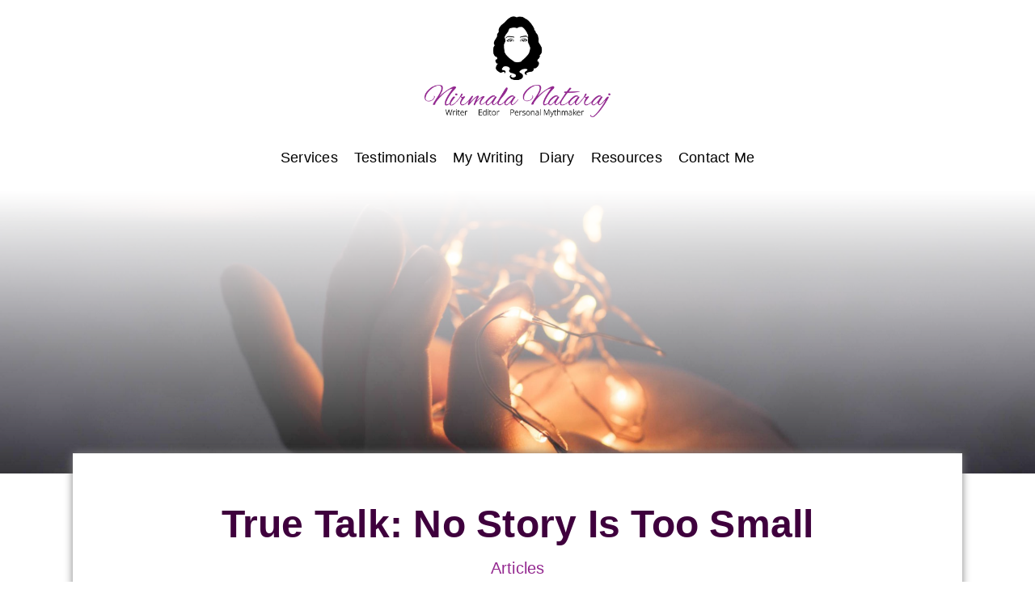

--- FILE ---
content_type: text/html; charset=UTF-8
request_url: https://nirmalanataraj.com/true-talk-no-story-is-too-small/
body_size: 15269
content:
<!DOCTYPE html>
<html lang="en-US" >
<head>
<meta charset="UTF-8">
<meta name="viewport" content="width=device-width, initial-scale=1.0">
<!-- WP_HEAD() START -->
<meta name='robots' content='max-image-preview:large, max-snippet:-1, max-video-preview:-1' />
<link rel="canonical" href="https://nirmalanataraj.com/true-talk-no-story-is-too-small/">
<meta name="description" content="(This story was originally published on Women For One.) Hi, I’m Nirmala, and I’m the Editor and Content Alchemist here at Women For One! I believe that women’s">
<meta property="og:title" content="True Talk: No Story Is Too Small - Nirmala Nataraj">
<meta property="og:type" content="article">
<meta property="og:image" content="https://nirmalanataraj.com/wp-content/uploads/2017/05/No-Story-Is-Too-Small-scaled.jpg">
<meta property="og:image:width" content="2560">
<meta property="og:image:height" content="867">
<meta property="og:image:alt" content="Feat-image">
<meta property="og:description" content="(This story was originally published on Women For One.) Hi, I’m Nirmala, and I’m the Editor and Content Alchemist here at Women For One! I believe that women’s">
<meta property="og:url" content="https://nirmalanataraj.com/true-talk-no-story-is-too-small/">
<meta property="og:locale" content="en_US">
<meta property="og:site_name" content="Nirmala Nataraj">
<meta property="article:published_time" content="2017-05-25T10:11:30-04:00">
<meta property="article:modified_time" content="2020-12-15T20:33:09-05:00">
<meta property="og:updated_time" content="2020-12-15T20:33:09-05:00">
<meta property="article:section" content="Articles">
<meta name="twitter:card" content="summary_large_image">
<meta name="twitter:image" content="https://nirmalanataraj.com/wp-content/uploads/2017/05/No-Story-Is-Too-Small-scaled.jpg">
<title>True Talk: No Story Is Too Small - Nirmala Nataraj</title>
<link rel="alternate" type="application/rss+xml" title="Nirmala Nataraj &raquo; Feed" href="https://nirmalanataraj.com/feed/" />
<link rel="alternate" type="application/rss+xml" title="Nirmala Nataraj &raquo; Comments Feed" href="https://nirmalanataraj.com/comments/feed/" />
<link rel="alternate" type="application/rss+xml" title="Nirmala Nataraj &raquo; True Talk: No Story Is Too Small Comments Feed" href="https://nirmalanataraj.com/true-talk-no-story-is-too-small/feed/" />
<link rel="alternate" title="oEmbed (JSON)" type="application/json+oembed" href="https://nirmalanataraj.com/wp-json/oembed/1.0/embed?url=https%3A%2F%2Fnirmalanataraj.com%2Ftrue-talk-no-story-is-too-small%2F" />
<link rel="alternate" title="oEmbed (XML)" type="text/xml+oembed" href="https://nirmalanataraj.com/wp-json/oembed/1.0/embed?url=https%3A%2F%2Fnirmalanataraj.com%2Ftrue-talk-no-story-is-too-small%2F&#038;format=xml" />
<style id='wp-img-auto-sizes-contain-inline-css'>
img:is([sizes=auto i],[sizes^="auto," i]){contain-intrinsic-size:3000px 1500px}
/*# sourceURL=wp-img-auto-sizes-contain-inline-css */
</style>
<style id='wp-block-library-inline-css'>
:root{--wp-block-synced-color:#7a00df;--wp-block-synced-color--rgb:122,0,223;--wp-bound-block-color:var(--wp-block-synced-color);--wp-editor-canvas-background:#ddd;--wp-admin-theme-color:#007cba;--wp-admin-theme-color--rgb:0,124,186;--wp-admin-theme-color-darker-10:#006ba1;--wp-admin-theme-color-darker-10--rgb:0,107,160.5;--wp-admin-theme-color-darker-20:#005a87;--wp-admin-theme-color-darker-20--rgb:0,90,135;--wp-admin-border-width-focus:2px}@media (min-resolution:192dpi){:root{--wp-admin-border-width-focus:1.5px}}.wp-element-button{cursor:pointer}:root .has-very-light-gray-background-color{background-color:#eee}:root .has-very-dark-gray-background-color{background-color:#313131}:root .has-very-light-gray-color{color:#eee}:root .has-very-dark-gray-color{color:#313131}:root .has-vivid-green-cyan-to-vivid-cyan-blue-gradient-background{background:linear-gradient(135deg,#00d084,#0693e3)}:root .has-purple-crush-gradient-background{background:linear-gradient(135deg,#34e2e4,#4721fb 50%,#ab1dfe)}:root .has-hazy-dawn-gradient-background{background:linear-gradient(135deg,#faaca8,#dad0ec)}:root .has-subdued-olive-gradient-background{background:linear-gradient(135deg,#fafae1,#67a671)}:root .has-atomic-cream-gradient-background{background:linear-gradient(135deg,#fdd79a,#004a59)}:root .has-nightshade-gradient-background{background:linear-gradient(135deg,#330968,#31cdcf)}:root .has-midnight-gradient-background{background:linear-gradient(135deg,#020381,#2874fc)}:root{--wp--preset--font-size--normal:16px;--wp--preset--font-size--huge:42px}.has-regular-font-size{font-size:1em}.has-larger-font-size{font-size:2.625em}.has-normal-font-size{font-size:var(--wp--preset--font-size--normal)}.has-huge-font-size{font-size:var(--wp--preset--font-size--huge)}.has-text-align-center{text-align:center}.has-text-align-left{text-align:left}.has-text-align-right{text-align:right}.has-fit-text{white-space:nowrap!important}#end-resizable-editor-section{display:none}.aligncenter{clear:both}.items-justified-left{justify-content:flex-start}.items-justified-center{justify-content:center}.items-justified-right{justify-content:flex-end}.items-justified-space-between{justify-content:space-between}.screen-reader-text{border:0;clip-path:inset(50%);height:1px;margin:-1px;overflow:hidden;padding:0;position:absolute;width:1px;word-wrap:normal!important}.screen-reader-text:focus{background-color:#ddd;clip-path:none;color:#444;display:block;font-size:1em;height:auto;left:5px;line-height:normal;padding:15px 23px 14px;text-decoration:none;top:5px;width:auto;z-index:100000}html :where(.has-border-color){border-style:solid}html :where([style*=border-top-color]){border-top-style:solid}html :where([style*=border-right-color]){border-right-style:solid}html :where([style*=border-bottom-color]){border-bottom-style:solid}html :where([style*=border-left-color]){border-left-style:solid}html :where([style*=border-width]){border-style:solid}html :where([style*=border-top-width]){border-top-style:solid}html :where([style*=border-right-width]){border-right-style:solid}html :where([style*=border-bottom-width]){border-bottom-style:solid}html :where([style*=border-left-width]){border-left-style:solid}html :where(img[class*=wp-image-]){height:auto;max-width:100%}:where(figure){margin:0 0 1em}html :where(.is-position-sticky){--wp-admin--admin-bar--position-offset:var(--wp-admin--admin-bar--height,0px)}@media screen and (max-width:600px){html :where(.is-position-sticky){--wp-admin--admin-bar--position-offset:0px}}
/*# sourceURL=/wp-includes/css/dist/block-library/common.min.css */
</style>
<style id='classic-theme-styles-inline-css'>
/*! This file is auto-generated */
.wp-block-button__link{color:#fff;background-color:#32373c;border-radius:9999px;box-shadow:none;text-decoration:none;padding:calc(.667em + 2px) calc(1.333em + 2px);font-size:1.125em}.wp-block-file__button{background:#32373c;color:#fff;text-decoration:none}
/*# sourceURL=/wp-includes/css/classic-themes.min.css */
</style>
<link rel='stylesheet' id='fluent-forms-public-css' href='https://nirmalanataraj.com/wp-content/plugins/fluentform/assets/css/fluent-forms-public.css?ver=6.1.14' media='all' />
<link rel='stylesheet' id='fluentform-public-default-css' href='https://nirmalanataraj.com/wp-content/plugins/fluentform/assets/css/fluentform-public-default.css?ver=6.1.14' media='all' />
<style id='global-styles-inline-css'>
:root{--wp--preset--aspect-ratio--square: 1;--wp--preset--aspect-ratio--4-3: 4/3;--wp--preset--aspect-ratio--3-4: 3/4;--wp--preset--aspect-ratio--3-2: 3/2;--wp--preset--aspect-ratio--2-3: 2/3;--wp--preset--aspect-ratio--16-9: 16/9;--wp--preset--aspect-ratio--9-16: 9/16;--wp--preset--color--black: #000000;--wp--preset--color--cyan-bluish-gray: #abb8c3;--wp--preset--color--white: #ffffff;--wp--preset--color--pale-pink: #f78da7;--wp--preset--color--vivid-red: #cf2e2e;--wp--preset--color--luminous-vivid-orange: #ff6900;--wp--preset--color--luminous-vivid-amber: #fcb900;--wp--preset--color--light-green-cyan: #7bdcb5;--wp--preset--color--vivid-green-cyan: #00d084;--wp--preset--color--pale-cyan-blue: #8ed1fc;--wp--preset--color--vivid-cyan-blue: #0693e3;--wp--preset--color--vivid-purple: #9b51e0;--wp--preset--color--base: #FFFFFF;--wp--preset--color--contrast: #111111;--wp--preset--color--accent-1: #FFEE58;--wp--preset--color--accent-2: #F6CFF4;--wp--preset--color--accent-3: #503AA8;--wp--preset--color--accent-4: #686868;--wp--preset--color--accent-5: #FBFAF3;--wp--preset--color--accent-6: color-mix(in srgb, currentColor 20%, transparent);--wp--preset--gradient--vivid-cyan-blue-to-vivid-purple: linear-gradient(135deg,rgb(6,147,227) 0%,rgb(155,81,224) 100%);--wp--preset--gradient--light-green-cyan-to-vivid-green-cyan: linear-gradient(135deg,rgb(122,220,180) 0%,rgb(0,208,130) 100%);--wp--preset--gradient--luminous-vivid-amber-to-luminous-vivid-orange: linear-gradient(135deg,rgb(252,185,0) 0%,rgb(255,105,0) 100%);--wp--preset--gradient--luminous-vivid-orange-to-vivid-red: linear-gradient(135deg,rgb(255,105,0) 0%,rgb(207,46,46) 100%);--wp--preset--gradient--very-light-gray-to-cyan-bluish-gray: linear-gradient(135deg,rgb(238,238,238) 0%,rgb(169,184,195) 100%);--wp--preset--gradient--cool-to-warm-spectrum: linear-gradient(135deg,rgb(74,234,220) 0%,rgb(151,120,209) 20%,rgb(207,42,186) 40%,rgb(238,44,130) 60%,rgb(251,105,98) 80%,rgb(254,248,76) 100%);--wp--preset--gradient--blush-light-purple: linear-gradient(135deg,rgb(255,206,236) 0%,rgb(152,150,240) 100%);--wp--preset--gradient--blush-bordeaux: linear-gradient(135deg,rgb(254,205,165) 0%,rgb(254,45,45) 50%,rgb(107,0,62) 100%);--wp--preset--gradient--luminous-dusk: linear-gradient(135deg,rgb(255,203,112) 0%,rgb(199,81,192) 50%,rgb(65,88,208) 100%);--wp--preset--gradient--pale-ocean: linear-gradient(135deg,rgb(255,245,203) 0%,rgb(182,227,212) 50%,rgb(51,167,181) 100%);--wp--preset--gradient--electric-grass: linear-gradient(135deg,rgb(202,248,128) 0%,rgb(113,206,126) 100%);--wp--preset--gradient--midnight: linear-gradient(135deg,rgb(2,3,129) 0%,rgb(40,116,252) 100%);--wp--preset--font-size--small: 0.875rem;--wp--preset--font-size--medium: clamp(1rem, 1rem + ((1vw - 0.2rem) * 0.196), 1.125rem);--wp--preset--font-size--large: clamp(1.125rem, 1.125rem + ((1vw - 0.2rem) * 0.392), 1.375rem);--wp--preset--font-size--x-large: clamp(1.75rem, 1.75rem + ((1vw - 0.2rem) * 0.392), 2rem);--wp--preset--font-size--xx-large: clamp(2.15rem, 2.15rem + ((1vw - 0.2rem) * 1.333), 3rem);--wp--preset--font-family--manrope: Manrope, sans-serif;--wp--preset--font-family--fira-code: "Fira Code", monospace;--wp--preset--spacing--20: 10px;--wp--preset--spacing--30: 20px;--wp--preset--spacing--40: 30px;--wp--preset--spacing--50: clamp(30px, 5vw, 50px);--wp--preset--spacing--60: clamp(30px, 7vw, 70px);--wp--preset--spacing--70: clamp(50px, 7vw, 90px);--wp--preset--spacing--80: clamp(70px, 10vw, 140px);--wp--preset--shadow--natural: 6px 6px 9px rgba(0, 0, 0, 0.2);--wp--preset--shadow--deep: 12px 12px 50px rgba(0, 0, 0, 0.4);--wp--preset--shadow--sharp: 6px 6px 0px rgba(0, 0, 0, 0.2);--wp--preset--shadow--outlined: 6px 6px 0px -3px rgb(255, 255, 255), 6px 6px rgb(0, 0, 0);--wp--preset--shadow--crisp: 6px 6px 0px rgb(0, 0, 0);}:root :where(.is-layout-flow) > :first-child{margin-block-start: 0;}:root :where(.is-layout-flow) > :last-child{margin-block-end: 0;}:root :where(.is-layout-flow) > *{margin-block-start: 1.2rem;margin-block-end: 0;}:root :where(.is-layout-constrained) > :first-child{margin-block-start: 0;}:root :where(.is-layout-constrained) > :last-child{margin-block-end: 0;}:root :where(.is-layout-constrained) > *{margin-block-start: 1.2rem;margin-block-end: 0;}:root :where(.is-layout-flex){gap: 1.2rem;}:root :where(.is-layout-grid){gap: 1.2rem;}body .is-layout-flex{display: flex;}.is-layout-flex{flex-wrap: wrap;align-items: center;}.is-layout-flex > :is(*, div){margin: 0;}body .is-layout-grid{display: grid;}.is-layout-grid > :is(*, div){margin: 0;}:root :where(.wp-block-columns-is-layout-flow) > :first-child{margin-block-start: 0;}:root :where(.wp-block-columns-is-layout-flow) > :last-child{margin-block-end: 0;}:root :where(.wp-block-columns-is-layout-flow) > *{margin-block-start: var(--wp--preset--spacing--50);margin-block-end: 0;}:root :where(.wp-block-columns-is-layout-constrained) > :first-child{margin-block-start: 0;}:root :where(.wp-block-columns-is-layout-constrained) > :last-child{margin-block-end: 0;}:root :where(.wp-block-columns-is-layout-constrained) > *{margin-block-start: var(--wp--preset--spacing--50);margin-block-end: 0;}:root :where(.wp-block-columns-is-layout-flex){gap: var(--wp--preset--spacing--50);}:root :where(.wp-block-columns-is-layout-grid){gap: var(--wp--preset--spacing--50);}.has-black-color{color: var(--wp--preset--color--black) !important;}.has-cyan-bluish-gray-color{color: var(--wp--preset--color--cyan-bluish-gray) !important;}.has-white-color{color: var(--wp--preset--color--white) !important;}.has-pale-pink-color{color: var(--wp--preset--color--pale-pink) !important;}.has-vivid-red-color{color: var(--wp--preset--color--vivid-red) !important;}.has-luminous-vivid-orange-color{color: var(--wp--preset--color--luminous-vivid-orange) !important;}.has-luminous-vivid-amber-color{color: var(--wp--preset--color--luminous-vivid-amber) !important;}.has-light-green-cyan-color{color: var(--wp--preset--color--light-green-cyan) !important;}.has-vivid-green-cyan-color{color: var(--wp--preset--color--vivid-green-cyan) !important;}.has-pale-cyan-blue-color{color: var(--wp--preset--color--pale-cyan-blue) !important;}.has-vivid-cyan-blue-color{color: var(--wp--preset--color--vivid-cyan-blue) !important;}.has-vivid-purple-color{color: var(--wp--preset--color--vivid-purple) !important;}.has-black-background-color{background-color: var(--wp--preset--color--black) !important;}.has-cyan-bluish-gray-background-color{background-color: var(--wp--preset--color--cyan-bluish-gray) !important;}.has-white-background-color{background-color: var(--wp--preset--color--white) !important;}.has-pale-pink-background-color{background-color: var(--wp--preset--color--pale-pink) !important;}.has-vivid-red-background-color{background-color: var(--wp--preset--color--vivid-red) !important;}.has-luminous-vivid-orange-background-color{background-color: var(--wp--preset--color--luminous-vivid-orange) !important;}.has-luminous-vivid-amber-background-color{background-color: var(--wp--preset--color--luminous-vivid-amber) !important;}.has-light-green-cyan-background-color{background-color: var(--wp--preset--color--light-green-cyan) !important;}.has-vivid-green-cyan-background-color{background-color: var(--wp--preset--color--vivid-green-cyan) !important;}.has-pale-cyan-blue-background-color{background-color: var(--wp--preset--color--pale-cyan-blue) !important;}.has-vivid-cyan-blue-background-color{background-color: var(--wp--preset--color--vivid-cyan-blue) !important;}.has-vivid-purple-background-color{background-color: var(--wp--preset--color--vivid-purple) !important;}.has-black-border-color{border-color: var(--wp--preset--color--black) !important;}.has-cyan-bluish-gray-border-color{border-color: var(--wp--preset--color--cyan-bluish-gray) !important;}.has-white-border-color{border-color: var(--wp--preset--color--white) !important;}.has-pale-pink-border-color{border-color: var(--wp--preset--color--pale-pink) !important;}.has-vivid-red-border-color{border-color: var(--wp--preset--color--vivid-red) !important;}.has-luminous-vivid-orange-border-color{border-color: var(--wp--preset--color--luminous-vivid-orange) !important;}.has-luminous-vivid-amber-border-color{border-color: var(--wp--preset--color--luminous-vivid-amber) !important;}.has-light-green-cyan-border-color{border-color: var(--wp--preset--color--light-green-cyan) !important;}.has-vivid-green-cyan-border-color{border-color: var(--wp--preset--color--vivid-green-cyan) !important;}.has-pale-cyan-blue-border-color{border-color: var(--wp--preset--color--pale-cyan-blue) !important;}.has-vivid-cyan-blue-border-color{border-color: var(--wp--preset--color--vivid-cyan-blue) !important;}.has-vivid-purple-border-color{border-color: var(--wp--preset--color--vivid-purple) !important;}.has-vivid-cyan-blue-to-vivid-purple-gradient-background{background: var(--wp--preset--gradient--vivid-cyan-blue-to-vivid-purple) !important;}.has-light-green-cyan-to-vivid-green-cyan-gradient-background{background: var(--wp--preset--gradient--light-green-cyan-to-vivid-green-cyan) !important;}.has-luminous-vivid-amber-to-luminous-vivid-orange-gradient-background{background: var(--wp--preset--gradient--luminous-vivid-amber-to-luminous-vivid-orange) !important;}.has-luminous-vivid-orange-to-vivid-red-gradient-background{background: var(--wp--preset--gradient--luminous-vivid-orange-to-vivid-red) !important;}.has-very-light-gray-to-cyan-bluish-gray-gradient-background{background: var(--wp--preset--gradient--very-light-gray-to-cyan-bluish-gray) !important;}.has-cool-to-warm-spectrum-gradient-background{background: var(--wp--preset--gradient--cool-to-warm-spectrum) !important;}.has-blush-light-purple-gradient-background{background: var(--wp--preset--gradient--blush-light-purple) !important;}.has-blush-bordeaux-gradient-background{background: var(--wp--preset--gradient--blush-bordeaux) !important;}.has-luminous-dusk-gradient-background{background: var(--wp--preset--gradient--luminous-dusk) !important;}.has-pale-ocean-gradient-background{background: var(--wp--preset--gradient--pale-ocean) !important;}.has-electric-grass-gradient-background{background: var(--wp--preset--gradient--electric-grass) !important;}.has-midnight-gradient-background{background: var(--wp--preset--gradient--midnight) !important;}.has-small-font-size{font-size: var(--wp--preset--font-size--small) !important;}.has-medium-font-size{font-size: var(--wp--preset--font-size--medium) !important;}.has-large-font-size{font-size: var(--wp--preset--font-size--large) !important;}.has-x-large-font-size{font-size: var(--wp--preset--font-size--x-large) !important;}
/*# sourceURL=global-styles-inline-css */
</style>
<link rel='stylesheet' id='oxygen-css' href='https://nirmalanataraj.com/wp-content/plugins/oxygen/component-framework/oxygen.css?ver=4.9.5' media='all' />
<script src="https://nirmalanataraj.com/wp-includes/js/jquery/jquery.min.js?ver=3.7.1" id="jquery-core-js"></script>
<link rel="https://api.w.org/" href="https://nirmalanataraj.com/wp-json/" /><link rel="alternate" title="JSON" type="application/json" href="https://nirmalanataraj.com/wp-json/wp/v2/posts/407" /><link rel="EditURI" type="application/rsd+xml" title="RSD" href="https://nirmalanataraj.com/xmlrpc.php?rsd" />
<meta name="generator" content="WordPress 6.9" />
<link rel='shortlink' href='https://nirmalanataraj.com/?p=407' />
<style class='wp-fonts-local'>
@font-face{font-family:Manrope;font-style:normal;font-weight:200 800;font-display:fallback;src:url('https://nirmalanataraj.com/wp-content/themes/oxygen-is-not-a-theme/assets/fonts/manrope/Manrope-VariableFont_wght.woff2') format('woff2');}
@font-face{font-family:"Fira Code";font-style:normal;font-weight:300 700;font-display:fallback;src:url('https://nirmalanataraj.com/wp-content/themes/oxygen-is-not-a-theme/assets/fonts/fira-code/FiraCode-VariableFont_wght.woff2') format('woff2');}
</style>
<link rel="icon" href="https://nirmalanataraj.com/wp-content/uploads/2015/03/Writer-Editor-Coach.ico" sizes="32x32" />
<link rel="icon" href="https://nirmalanataraj.com/wp-content/uploads/2015/03/Writer-Editor-Coach.ico" sizes="192x192" />
<link rel="apple-touch-icon" href="https://nirmalanataraj.com/wp-content/uploads/2015/03/Writer-Editor-Coach.ico" />
<meta name="msapplication-TileImage" content="https://nirmalanataraj.com/wp-content/uploads/2015/03/Writer-Editor-Coach.ico" />
<link rel='stylesheet' id='oxygen-cache-2649-css' href='//nirmalanataraj.com/wp-content/uploads/oxygen/css/2649.css?cache=1748613774&#038;ver=6.9' media='all' />
<link rel='stylesheet' id='oxygen-cache-2709-css' href='//nirmalanataraj.com/wp-content/uploads/oxygen/css/2709.css?cache=1744218785&#038;ver=6.9' media='all' />
<link rel='stylesheet' id='oxygen-universal-styles-css' href='//nirmalanataraj.com/wp-content/uploads/oxygen/css/universal.css?cache=1768256106&#038;ver=6.9' media='all' />
<!-- END OF WP_HEAD() -->
</head>
<body class="wp-singular post-template-default single single-post postid-407 single-format-standard wp-embed-responsive wp-theme-oxygen-is-not-a-theme  oxygen-body" >




						<section id="section-75-2649" class=" ct-section" ><div class="ct-section-inner-wrap"><div id="div_block-76-2649" class="ct-div-block" ><a id="link-77-2649" class="ct-link" href="/" target="_self"  ><img  id="image-78-2649" alt="Nirmala-Nataraj" src="/wp-content/uploads/2020/12/Nirmala-Nataraj.png" class="ct-image"/></a></div>
		<div id="-pro-menu-79-2649" class="oxy-pro-menu  " ><div class="oxy-pro-menu-mobile-open-icon  oxy-pro-menu-off-canvas-trigger oxy-pro-menu-off-canvas-right" data-off-canvas-alignment="right"><svg id="-pro-menu-79-2649-open-icon"><use xlink:href="#FontAwesomeicon-bars"></use></svg>Menu</div>

                
        <div class="oxy-pro-menu-container  oxy-pro-menu-dropdown-links-visible-on-mobile oxy-pro-menu-dropdown-links-toggle oxy-pro-menu-show-dropdown" data-aos-duration="800" 

             data-oxy-pro-menu-dropdown-animation="fade"
             data-oxy-pro-menu-dropdown-animation-duration="0.9"
             data-entire-parent-toggles-dropdown="true"

                          data-oxy-pro-menu-off-canvas-animation="slide-left"
             
                          data-oxy-pro-menu-dropdown-animation-duration="0.4"
             
                          data-oxy-pro-menu-dropdown-links-on-mobile="toggle">
             
            <div class="menu-menu-1-container"><ul id="menu-menu-1" class="oxy-pro-menu-list"><li id="menu-item-2633" class="menu-item menu-item-type-custom menu-item-object-custom menu-item-has-children menu-item-2633"><a>Services</a>
<ul class="sub-menu">
	<li id="menu-item-2640" class="menu-item menu-item-type-post_type menu-item-object-page menu-item-2640"><a href="https://nirmalanataraj.com/writing-editing-services/">Transformational Writing and Editing</a></li>
	<li id="menu-item-2645" class="menu-item menu-item-type-post_type menu-item-object-page menu-item-2645"><a href="https://nirmalanataraj.com/the-infinite-field-meditation-and-writing-practice/">The Infinite Field Writing &#038; Meditation Sangha</a></li>
	<li id="menu-item-3083" class="menu-item menu-item-type-post_type menu-item-object-page menu-item-3083"><a href="https://nirmalanataraj.com/customized-tarot-readings/">Customized Tarot Readings</a></li>
</ul>
</li>
<li id="menu-item-2656" class="menu-item menu-item-type-post_type menu-item-object-page menu-item-2656"><a href="https://nirmalanataraj.com/testimonials/">Testimonials</a></li>
<li id="menu-item-3050" class="menu-item menu-item-type-custom menu-item-object-custom menu-item-has-children menu-item-3050"><a>My Writing</a>
<ul class="sub-menu">
	<li id="menu-item-2638" class="menu-item menu-item-type-post_type menu-item-object-page menu-item-2638"><a href="https://nirmalanataraj.com/my-writing/">Selected Works</a></li>
	<li id="menu-item-3052" class="menu-item menu-item-type-post_type menu-item-object-page menu-item-3052"><a href="https://nirmalanataraj.com/the-three-jewels-a-modern-myth/">THE THREE JEWELS: A Modern Myth</a></li>
</ul>
</li>
<li id="menu-item-2641" class="menu-item menu-item-type-post_type menu-item-object-page current_page_parent menu-item-2641"><a href="https://nirmalanataraj.com/blog/">Diary</a></li>
<li id="menu-item-2634" class="menu-item menu-item-type-custom menu-item-object-custom menu-item-has-children menu-item-2634"><a>Resources</a>
<ul class="sub-menu">
	<li id="menu-item-2643" class="menu-item menu-item-type-post_type menu-item-object-page menu-item-2643"><a href="https://nirmalanataraj.com/books-toolkits/">Books &#038; Toolkits</a></li>
</ul>
</li>
<li id="menu-item-2635" class="menu-item menu-item-type-custom menu-item-object-custom menu-item-has-children menu-item-2635"><a>Contact Me</a>
<ul class="sub-menu">
	<li id="menu-item-2637" class="menu-item menu-item-type-post_type menu-item-object-page menu-item-2637"><a href="https://nirmalanataraj.com/contact-me/">Contact</a></li>
	<li id="menu-item-2644" class="menu-item menu-item-type-post_type menu-item-object-page menu-item-2644"><a href="https://nirmalanataraj.com/transformational-book-coaching-form/">Transformational Writing and Editing Services Form</a></li>
</ul>
</li>
</ul></div>
            <div class="oxy-pro-menu-mobile-close-icon"><svg id="svg--pro-menu-79-2649"><use xlink:href="#FontAwesomeicon-close"></use></svg></div>

        </div>

        </div>

		<script type="text/javascript">
			jQuery('#-pro-menu-79-2649 .oxy-pro-menu-show-dropdown .menu-item-has-children > a', 'body').each(function(){
                jQuery(this).append('<div class="oxy-pro-menu-dropdown-icon-click-area"><svg class="oxy-pro-menu-dropdown-icon"><use xlink:href="#FontAwesomeicon-angle-down"></use></svg></div>');
            });
            jQuery('#-pro-menu-79-2649 .oxy-pro-menu-show-dropdown .menu-item:not(.menu-item-has-children) > a', 'body').each(function(){
                jQuery(this).append('<div class="oxy-pro-menu-dropdown-icon-click-area"></div>');
            });			</script></div></section><div id="div_block-6-2649" class="ct-div-block" ><section id="section-2-2709" class=" ct-section" style="background-image: linear-gradient(180deg, #ffffff, rgba(255,255,255,0)), url(https://nirmalanataraj.com/wp-content/uploads/2017/05/No-Story-Is-Too-Small-scaled.jpg);background-size:auto,  cover;" ><div class="ct-section-inner-wrap"></div></section><section id="section-4-2709" class=" ct-section" ><div class="ct-section-inner-wrap"><div id="div_block-15-2709" class="ct-div-block" ><h1 id="headline-3-2709" class="ct-headline ad-pagetitle"><span id="span-8-2709" class="ct-span" >True Talk: No Story Is Too Small</span><br></h1><div id="text_block-33-2709" class="ct-text-block" ><span id="span-34-2709" class="ct-span" ><a href="https://nirmalanataraj.com/category/articles/" rel="tag">Articles</a></span></div><div id='inner_content-10-2709' class='ct-inner-content'><p><a href="http://womenforone.com/true-talk-no-story-is-too-small/">(This story was originally published on Women For One.)</a></p>
<p>Hi, I’m Nirmala, and I’m the Editor and Content Alchemist here at Women For One! I believe that women’s stories shape the landscape of the human soul, and I see myself as more of a gardener than a traditional editor. One of my gifts is that I recognize the innate beauty in people’s unique words, and I find a way to cultivate those words so that lots of people get to enjoy them. And from what I’ve experienced, our Truthteller stories are part of a soul-nourishing garden of words that people want to come back to, over and over again.</p>
<p>This is the first in an ongoing column that will offer seasoned and aspiring Truthtellers tips on how to create compelling submissions and become more comfortable sharing your work through the written medium. Whether cranking out your thoughts in the form of stories is second nature for you, or the image of a blank screen makes your palms sweat, I hope you’ll find insight in what I’ll be sharing.</p>
<p>We get a lot of questions at Women For One about the types of stories we accept. Do they have to be happy? Sad? Instructive? Inspirational? Often, women who think about submitting hem and haw over the details of their own personal story. “My life is pretty mundane,” they say. “I haven’t experienced any great losses or major successes. I’m still a work in progress. What could I possibly have to share with the Wf1 community?”</p>
<p>My answer? More than you could possibly know!</p>
<p>There are as many stories as there are women. And, as women, we learn and grow in spades when we are exposed to each other’s stories. Other women’s words—funny, earnest, sassy, wise, poetic—help to water our own garden of wisdom, and every time we share our own, we offer the same vital nutrients to people who are on different but parallel journeys.</p>
<p>But how do you share your story if you don’t know exactly what it is? Here are my top tips.</p>
<p>Start with the moments that stand out. Life is a collection of moments, some of which dazzle us with vivid detail and others of which play like the faintest music in the background of our memories. It is only when we capture these moments and give them a sense of coherence that we are able to make sense of our lives.</p>
<p>That’s why I love the act of storytelling—it brings our memories alive in the present moment and allows us to contemplate the experiences that have been most meaningful to us…as well as the things we didn’t even realize were meaningful until we attempted to describe them.</p>
<p>So, what are the moments that most stand out to you? Take some time to jot them down if you can. They might not necessarily seem connected to a larger story, but I promise that they are. For example, that one vivid night I stayed awake for hours alone on a beach in Hawaii is a time I can now recognize as the beginning of the end of my first major relationship. The story about how my current partner pulled a tiny spider out of my hair on our first date still summons laughter and groans when we tell it to others. And the experience of thumbing through first-edition volumes of Dylan Thomas poetry in a used bookstore in Berkeley makes me think of the one perfect summer of my life, and the first time I fell in love.</p>
<p>By the way, do you notice a recurring theme in these memories? Partnership is a vital aspect of my personal life, at least with respect to where I am and what tends to occupy my mental and emotional space the most. Remember, what captures your interest says A LOT about who you are and what’s important to you in this moment—so watch for the motifs.</p>
<p>Stories themselves are connected to moments that are strung together to create a clear beginning, middle, and end. So even if you don’t know what your particular story is, identify the moments that touch you to the core of your soul…and I guarantee that the story will reveal itself.</p>
<p>Be specific. As a writer, I like to stress the fact that great writing emerges from the details. As we explore in our online program, Truthteller: A Course for Boldly Claiming Your Story, the details of a story are the ingredients that allow the recipe to hang together and create a distinct flavor. Beautiful storytelling captures our senses, and it’s easier than you might think.</p>
<p>Again, once you’ve identified the moments that stand out, hone in on the details: The smell of lilacs that spring night you decided you were going to move across the country to be with your beloved. The deep blue of your baby’s eyes when you saw them for the first time. The song that was playing on the radio as you painted the walls of your first apartment.</p>
<p>In other words, slow down and give your reader the opportunity to take in the scenery. This is what can turn a seemingly minor memory into an epic journey. It’s showing vs. telling. It’s offering us a visceral glimpse into your unique perspective vs. simply giving us the CliffsNotes version.</p>
<p>Honor your journey. This means never qualifying your story with a disclaimer or the notion that it’s not really a big deal. Trust me, it is. Your work in progress is beautiful precisely because it is YOURS. Your story is meaningful because you lived it. Your unique voice is the result of countless experiences, and it takes a brave soul to capture those experiences in words and readily share them with others.</p>
<p>There is no need to compare your journey to anyone else’s or deem it too big, small, happy, or sad in comparison. The golden nuggets that others will appreciate come not from what happened to you but from the value you extracted. (Note: If you end up submitting to Wf1, please mention what that value is for you! How did you grow as a result of your experience?)</p>
<p>The world is made up of stories, and the idea that they need to be harrowing tales of love and loss or globetrotting personal-development adventures in order to be considered worthy of anyone’s time is a fiction. It’s also not true that you have to consider yourself a “writer” in order to share your story! Wf1 is for all women, from every background imaginable. Whoever you are, you are in good company. And your story will be treated with the respect it deserves.</p>
<p>The only thing that sets a Truthteller apart is her awareness. What brings us closer to the truth is our willingness to observe the small and large moments of our lives, and weave those into the tapestry of our being. Stitched into the tapestry of YOU is a collection of remarkable stories—some of them intimately simple, and others so vast they can barely be contained. The great thing is that you have an entire lifetime to tell each and every one of them. So why not start somewhere?</p>
<p>What do you think makes a good story? Are there any other tips you’d appreciate when it comes to becoming the best Truthteller you can be? Email me at <a href="mailto:nirmala@womenforone.com" target="_blank" rel="noopener noreferrer">nirmala@womenforone.com</a> and let me know.</p>
</div></div></div></section><section id="section-23-2709" class=" ct-section" ><div class="ct-section-inner-wrap"><div id="new_columns-25-2709" class="ct-new-columns" ><div id="div_block-26-2709" class="ct-div-block" ><div id="div_block-29-2709" class="ct-div-block" ><img  id="image-28-2709" alt="Nirmala-Editor" src="/wp-content/uploads/2020/12/Nirmala-Editor.jpg" class="ct-image"/></div></div><div id="div_block-27-2709" class="ct-div-block" ><div id="text_block-32-2709" class="ct-text-block" ><i>I’m <b>Nirmala Nataraj</b>, a New York–based writer, editor, book midwife, theater artist, and mythmaker. <br><br>As someone who has woven in and out of a number of different word realms—nonprofit communications, advertising, theatre, publishing, and community arts, to name a few—I know that liberation is possible through the stories we choose to tell. As a first-generation South Asian American, I myself exist in the liminal spaces between cultures, art forms, and languages—and it is this multiplicity of narratives that informs my personal and professional approach.<br></i></div></div></div></div></section><section id="section-22-2709" class=" ct-section" ><div class="ct-section-inner-wrap">
                <div id="_comments-19-2709" class="oxy-comments" >
                </div>
        
                <div id="_comment_form-21-2709" class="oxy-comment-form" >
                        	<div id="respond" class="comment-respond">
		<h3 id="reply-title" class="comment-reply-title">Leave a Reply <small><a rel="nofollow" id="cancel-comment-reply-link" href="/true-talk-no-story-is-too-small/#respond" style="display:none;">Cancel reply</a></small></h3><form action="https://nirmalanataraj.com/wp-comments-post.php" method="post" id="commentform" class="comment-form"><p class="comment-notes"><span id="email-notes">Your email address will not be published.</span> <span class="required-field-message">Required fields are marked <span class="required">*</span></span></p><p class="comment-form-comment"><label for="comment">Comment <span class="required">*</span></label> <textarea id="comment" name="comment" cols="45" rows="8" maxlength="65525" required></textarea></p><p class="comment-form-author"><label for="author">Name <span class="required">*</span></label> <input id="author" name="author" type="text" value="" size="30" maxlength="245" autocomplete="name" required /></p>
<p class="comment-form-email"><label for="email">Email <span class="required">*</span></label> <input id="email" name="email" type="email" value="" size="30" maxlength="100" aria-describedby="email-notes" autocomplete="email" required /></p>
<p class="comment-form-cookies-consent"><input id="wp-comment-cookies-consent" name="wp-comment-cookies-consent" type="checkbox" value="yes" /> <label for="wp-comment-cookies-consent">Save my name, email, and website in this browser for the next time I comment.</label></p>
<p class="form-submit"><input name="submit" type="submit" id="submit" class="submit" value="Post Comment" /> <input type='hidden' name='comment_post_ID' value='407' id='comment_post_ID' />
<input type='hidden' name='comment_parent' id='comment_parent' value='0' />
</p></form>	</div><!-- #respond -->
	                        </div>
        
        </div></section></div><div id="div_block-8-2649" class="ct-div-block" ><section id="section-51-2649" class=" ct-section" ><div class="ct-section-inner-wrap"><div id="new_columns-16-2649" class="ct-new-columns" ><div id="div_block-17-2649" class="ct-div-block" ><h3 id="headline-20-2649" class="ct-headline">Subscribe to my Substack newsletter</h3><div id="text_block-21-2649" class="ct-text-block" >My desire is to create a community and network of weavers, artists, dreamers, and makers—outside of the corporatized world of social media, personal branding, and incessant marketing. If you would like to receive resources on what it means to root yourself in myth, oracular creativity, ontological transformation, and justice that is connected to many dimensions of feeling/knowing/thinking/being, subscribe to my newsletter.</div></div><div id="div_block-19-2649" class="ct-div-block" ><div id="shortcode-22-2649" class="ct-shortcode" ></div><div id="code_block-81-2649" class="ct-code-block" ><iframe src="https://thedivingbellspider.substack.com/embed" width="320" height="300" style="border:1px solid #EEE; background:white;" frameborder="0" scrolling="no"></iframe></div></div><div id="div_block-23-2649" class="ct-div-block" ><a id="link_text-28-2649" class="ct-link-text hover-orange" href="/contact-me/" target="_self"  >Contact 》</a>
		<div id="-back-to-top-68-2649" class="oxy-back-to-top " ><div class="oxy-back-to-top_inner oxy-inner-content" data-scroll="1500" data-scroll-duration="300" data-scroll-easing="linear" title="Back to Top"><span class="oxy-back-to-top_icon"><svg id="-back-to-top-68-2649-icon"><use xlink:href="#FontAwesomeicon-angle-double-up"></use></svg></span><span class="oxy-back-to-top_text"></span></div></div>

		</div></div></div></section><a id="link-74-2649" class="ct-link" href="/" target="_self"  ><img  id="image-69-2649" alt="Home" src="/wp-content/uploads/2015/03/Writer-Editor-San-Francisco-Bay.png" class="ct-image"/></a><div id="text_block-11-2649" class="ct-text-block" >Copyright 2025 © 
Nirmala Nataraj.  All Rights Reserved. <br></div><div id="div_block-12-2649" class="ct-div-block" ><div id="text_block-13-2649" class="ct-text-block" >Made with ❤ by&nbsp;</div><a id="link_text-14-2649" class="ct-link-text hover-orange" href="https://agreedesign.com" target="_blank"  >Agree Design</a></div></div>	<!-- WP_FOOTER -->
<script type="speculationrules">
{"prefetch":[{"source":"document","where":{"and":[{"href_matches":"/*"},{"not":{"href_matches":["/wp-*.php","/wp-admin/*","/wp-content/uploads/*","/wp-content/*","/wp-content/plugins/*","/wp-content/themes/twentytwentyfive/*","/wp-content/themes/oxygen-is-not-a-theme/*","/*\\?(.+)"]}},{"not":{"selector_matches":"a[rel~=\"nofollow\"]"}},{"not":{"selector_matches":".no-prefetch, .no-prefetch a"}}]},"eagerness":"conservative"}]}
</script>
<script>jQuery(document).on('click','a[href*="#"]',function(t){if(jQuery(t.target).closest('.wc-tabs').length>0){return}if(jQuery(this).is('[href="#"]')||jQuery(this).is('[href="#0"]')||jQuery(this).is('[href*="replytocom"]')){return};if(location.pathname.replace(/^\//,"")==this.pathname.replace(/^\//,"")&&location.hostname==this.hostname){var e=jQuery(this.hash);(e=e.length?e:jQuery("[name="+this.hash.slice(1)+"]")).length&&(t.preventDefault(),jQuery("html, body").animate({scrollTop:e.offset().top-50},1000))}});</script><style>.ct-FontAwesomeicon-close{width:0.78571428571429em}</style>
<style>.ct-FontAwesomeicon-bars{width:0.85714285714286em}</style>
<style>.ct-FontAwesomeicon-angle-double-up{width:0.64285714285714em}</style>
<style>.ct-FontAwesomeicon-angle-down{width:0.64285714285714em}</style>
<?xml version="1.0"?><svg xmlns="http://www.w3.org/2000/svg" xmlns:xlink="http://www.w3.org/1999/xlink" aria-hidden="true" style="position: absolute; width: 0; height: 0; overflow: hidden;" version="1.1"><defs><symbol id="FontAwesomeicon-close" viewBox="0 0 22 28"><title>close</title><path d="M20.281 20.656c0 0.391-0.156 0.781-0.438 1.062l-2.125 2.125c-0.281 0.281-0.672 0.438-1.062 0.438s-0.781-0.156-1.062-0.438l-4.594-4.594-4.594 4.594c-0.281 0.281-0.672 0.438-1.062 0.438s-0.781-0.156-1.062-0.438l-2.125-2.125c-0.281-0.281-0.438-0.672-0.438-1.062s0.156-0.781 0.438-1.062l4.594-4.594-4.594-4.594c-0.281-0.281-0.438-0.672-0.438-1.062s0.156-0.781 0.438-1.062l2.125-2.125c0.281-0.281 0.672-0.438 1.062-0.438s0.781 0.156 1.062 0.438l4.594 4.594 4.594-4.594c0.281-0.281 0.672-0.438 1.062-0.438s0.781 0.156 1.062 0.438l2.125 2.125c0.281 0.281 0.438 0.672 0.438 1.062s-0.156 0.781-0.438 1.062l-4.594 4.594 4.594 4.594c0.281 0.281 0.438 0.672 0.438 1.062z"/></symbol><symbol id="FontAwesomeicon-bars" viewBox="0 0 24 28"><title>bars</title><path d="M24 21v2c0 0.547-0.453 1-1 1h-22c-0.547 0-1-0.453-1-1v-2c0-0.547 0.453-1 1-1h22c0.547 0 1 0.453 1 1zM24 13v2c0 0.547-0.453 1-1 1h-22c-0.547 0-1-0.453-1-1v-2c0-0.547 0.453-1 1-1h22c0.547 0 1 0.453 1 1zM24 5v2c0 0.547-0.453 1-1 1h-22c-0.547 0-1-0.453-1-1v-2c0-0.547 0.453-1 1-1h22c0.547 0 1 0.453 1 1z"/></symbol><symbol id="FontAwesomeicon-angle-double-up" viewBox="0 0 18 28"><title>angle-double-up</title><path d="M16.797 20.5c0 0.125-0.063 0.266-0.156 0.359l-0.781 0.781c-0.094 0.094-0.219 0.156-0.359 0.156-0.125 0-0.266-0.063-0.359-0.156l-6.141-6.141-6.141 6.141c-0.094 0.094-0.234 0.156-0.359 0.156s-0.266-0.063-0.359-0.156l-0.781-0.781c-0.094-0.094-0.156-0.234-0.156-0.359s0.063-0.266 0.156-0.359l7.281-7.281c0.094-0.094 0.234-0.156 0.359-0.156s0.266 0.063 0.359 0.156l7.281 7.281c0.094 0.094 0.156 0.234 0.156 0.359zM16.797 14.5c0 0.125-0.063 0.266-0.156 0.359l-0.781 0.781c-0.094 0.094-0.219 0.156-0.359 0.156-0.125 0-0.266-0.063-0.359-0.156l-6.141-6.141-6.141 6.141c-0.094 0.094-0.234 0.156-0.359 0.156s-0.266-0.063-0.359-0.156l-0.781-0.781c-0.094-0.094-0.156-0.234-0.156-0.359s0.063-0.266 0.156-0.359l7.281-7.281c0.094-0.094 0.234-0.156 0.359-0.156s0.266 0.063 0.359 0.156l7.281 7.281c0.094 0.094 0.156 0.234 0.156 0.359z"/></symbol><symbol id="FontAwesomeicon-angle-down" viewBox="0 0 18 28"><title>angle-down</title><path d="M16.797 11.5c0 0.125-0.063 0.266-0.156 0.359l-7.281 7.281c-0.094 0.094-0.234 0.156-0.359 0.156s-0.266-0.063-0.359-0.156l-7.281-7.281c-0.094-0.094-0.156-0.234-0.156-0.359s0.063-0.266 0.156-0.359l0.781-0.781c0.094-0.094 0.219-0.156 0.359-0.156 0.125 0 0.266 0.063 0.359 0.156l6.141 6.141 6.141-6.141c0.094-0.094 0.234-0.156 0.359-0.156s0.266 0.063 0.359 0.156l0.781 0.781c0.094 0.094 0.156 0.234 0.156 0.359z"/></symbol></defs></svg><script type="application/ld+json" id="slim-seo-schema">{"@context":"https://schema.org","@graph":[{"@type":"WebSite","@id":"https://nirmalanataraj.com/#website","url":"https://nirmalanataraj.com/","name":"Nirmala Nataraj","description":"Writer, Editor, Personal Mythmaker","inLanguage":"en-US","potentialAction":{"@id":"https://nirmalanataraj.com/#searchaction"},"publisher":{"@id":"https://nirmalanataraj.com/#organization"}},{"@type":"SearchAction","@id":"https://nirmalanataraj.com/#searchaction","target":"https://nirmalanataraj.com/?s={search_term_string}","query-input":"required name=search_term_string"},{"@type":"BreadcrumbList","name":"Breadcrumbs","@id":"https://nirmalanataraj.com/true-talk-no-story-is-too-small/#breadcrumblist","itemListElement":[{"@type":"ListItem","position":1,"name":"Home","item":"https://nirmalanataraj.com/"},{"@type":"ListItem","position":2,"name":"Diary","item":"https://nirmalanataraj.com/blog/"},{"@type":"ListItem","position":3,"name":"Articles","item":"https://nirmalanataraj.com/category/articles/"},{"@type":"ListItem","position":4,"name":"True Talk: No Story Is Too Small"}]},{"@type":"WebPage","@id":"https://nirmalanataraj.com/true-talk-no-story-is-too-small/#webpage","url":"https://nirmalanataraj.com/true-talk-no-story-is-too-small/","inLanguage":"en-US","name":"True Talk: No Story Is Too Small - Nirmala Nataraj","description":"(This story was originally published on Women For One.) Hi, I’m Nirmala, and I’m the Editor and Content Alchemist here at Women For One! I believe that women’s","datePublished":"2017-05-25T10:11:30-04:00","dateModified":"2020-12-15T20:33:09-05:00","isPartOf":{"@id":"https://nirmalanataraj.com/#website"},"breadcrumb":{"@id":"https://nirmalanataraj.com/true-talk-no-story-is-too-small/#breadcrumblist"},"potentialAction":{"@id":"https://nirmalanataraj.com/true-talk-no-story-is-too-small/#readaction"},"primaryImageOfPage":{"@id":"https://nirmalanataraj.com/true-talk-no-story-is-too-small/#thumbnail"},"image":{"@id":"https://nirmalanataraj.com/true-talk-no-story-is-too-small/#thumbnail"}},{"@type":"ReadAction","@id":"https://nirmalanataraj.com/true-talk-no-story-is-too-small/#readaction","target":"https://nirmalanataraj.com/true-talk-no-story-is-too-small/"},{"@type":"Organization","@id":"https://nirmalanataraj.com/#organization","url":"https://nirmalanataraj.com/","name":"Nirmala Nataraj"},{"@type":"ImageObject","@id":"https://nirmalanataraj.com/true-talk-no-story-is-too-small/#thumbnail","url":"https://nirmalanataraj.com/wp-content/uploads/2017/05/No-Story-Is-Too-Small-scaled.jpg","contentUrl":"https://nirmalanataraj.com/wp-content/uploads/2017/05/No-Story-Is-Too-Small-scaled.jpg","width":2560,"height":867},{"@type":"Article","@id":"https://nirmalanataraj.com/true-talk-no-story-is-too-small/#article","url":"https://nirmalanataraj.com/true-talk-no-story-is-too-small/","headline":"True Talk: No Story Is Too Small","datePublished":"2017-05-25T10:11:30-04:00","dateModified":"2020-12-15T20:33:09-05:00","wordCount":1267,"articleSection":["Articles"],"isPartOf":{"@id":"https://nirmalanataraj.com/true-talk-no-story-is-too-small/#webpage"},"mainEntityOfPage":{"@id":"https://nirmalanataraj.com/true-talk-no-story-is-too-small/#webpage"},"image":{"@id":"https://nirmalanataraj.com/true-talk-no-story-is-too-small/#thumbnail"},"publisher":{"@id":"https://nirmalanataraj.com/#organization"},"author":{"@id":"https://nirmalanataraj.com/#/schema/person/6de6322baac8ff5491ac980d244df1ba"}},{"@type":"Person","@id":"https://nirmalanataraj.com/#/schema/person/6de6322baac8ff5491ac980d244df1ba","name":"Nirmala Nataraj","givenName":"Nirmala","familyName":"Nataraj","image":"https://secure.gravatar.com/avatar/5a5ebd580b201cb5064759d2b884785111072550fe6400dea188be6a8c0fd66f?s=96&d=mm&r=g"}]}</script>
        <script type="text/javascript">

            function oxygen_init_pro_menu() {
                jQuery('.oxy-pro-menu-container').each(function(){
                    
                    // dropdowns
                    var menu = jQuery(this),
                        animation = menu.data('oxy-pro-menu-dropdown-animation'),
                        animationDuration = menu.data('oxy-pro-menu-dropdown-animation-duration');
                    
                    jQuery('.sub-menu', menu).attr('data-aos',animation);
                    jQuery('.sub-menu', menu).attr('data-aos-duration',animationDuration*1000);

                    oxygen_offcanvas_menu_init(menu);
                    jQuery(window).resize(function(){
                        oxygen_offcanvas_menu_init(menu);
                    });

                    // let certain CSS rules know menu being initialized
                    // "10" timeout is extra just in case, "0" would be enough
                    setTimeout(function() {menu.addClass('oxy-pro-menu-init');}, 10);
                });
            }

            jQuery(document).ready(oxygen_init_pro_menu);
            document.addEventListener('oxygen-ajax-element-loaded', oxygen_init_pro_menu, false);
            
            let proMenuMouseDown = false;

            jQuery(".oxygen-body")
            .on("mousedown", '.oxy-pro-menu-show-dropdown:not(.oxy-pro-menu-open-container) .menu-item-has-children', function(e) {
                proMenuMouseDown = true;
            })

            .on("mouseup", '.oxy-pro-menu-show-dropdown:not(.oxy-pro-menu-open-container) .menu-item-has-children', function(e) {
                proMenuMouseDown = false;
            })

            .on('mouseenter focusin', '.oxy-pro-menu-show-dropdown:not(.oxy-pro-menu-open-container) .menu-item-has-children', function(e) {
                if( proMenuMouseDown ) return;
                
                var subMenu = jQuery(this).children('.sub-menu');
                subMenu.addClass('aos-animate oxy-pro-menu-dropdown-animating').removeClass('sub-menu-left');

                var duration = jQuery(this).parents('.oxy-pro-menu-container').data('oxy-pro-menu-dropdown-animation-duration');

                setTimeout(function() {subMenu.removeClass('oxy-pro-menu-dropdown-animating')}, duration*1000);

                var offset = subMenu.offset(),
                    width = subMenu.width(),
                    docWidth = jQuery(window).width();

                    if (offset.left+width > docWidth) {
                        subMenu.addClass('sub-menu-left');
                    }
            })
            
            .on('mouseleave focusout', '.oxy-pro-menu-show-dropdown .menu-item-has-children', function( e ) {
                if( jQuery(this).is(':hover') ) return;

                jQuery(this).children('.sub-menu').removeClass('aos-animate');

                var subMenu = jQuery(this).children('.sub-menu');
                //subMenu.addClass('oxy-pro-menu-dropdown-animating-out');

                var duration = jQuery(this).parents('.oxy-pro-menu-container').data('oxy-pro-menu-dropdown-animation-duration');
                setTimeout(function() {subMenu.removeClass('oxy-pro-menu-dropdown-animating-out')}, duration*1000);
            })

            // open icon click
            .on('click', '.oxy-pro-menu-mobile-open-icon', function() {    
                var menu = jQuery(this).parents('.oxy-pro-menu');
                // off canvas
                if (jQuery(this).hasClass('oxy-pro-menu-off-canvas-trigger')) {
                    oxygen_offcanvas_menu_run(menu);
                }
                // regular
                else {
                    menu.addClass('oxy-pro-menu-open');
                    jQuery(this).siblings('.oxy-pro-menu-container').addClass('oxy-pro-menu-open-container');
                    jQuery('body').addClass('oxy-nav-menu-prevent-overflow');
                    jQuery('html').addClass('oxy-nav-menu-prevent-overflow');
                    
                    oxygen_pro_menu_set_static_width(menu);
                }
                // remove animation and collapse
                jQuery('.sub-menu', menu).attr('data-aos','');
                jQuery('.oxy-pro-menu-dropdown-toggle .sub-menu', menu).slideUp(0);
            });

            function oxygen_pro_menu_set_static_width(menu) {
                var menuItemWidth = jQuery(".oxy-pro-menu-list > .menu-item", menu).width();
                jQuery(".oxy-pro-menu-open-container > div:first-child, .oxy-pro-menu-off-canvas-container > div:first-child", menu).width(menuItemWidth);
            }

            function oxygen_pro_menu_unset_static_width(menu) {
                jQuery(".oxy-pro-menu-container > div:first-child", menu).width("");
            }

            // close icon click
            jQuery('body').on('click', '.oxy-pro-menu-mobile-close-icon', function(e) {
                
                var menu = jQuery(this).parents('.oxy-pro-menu');

                menu.removeClass('oxy-pro-menu-open');
                jQuery(this).parents('.oxy-pro-menu-container').removeClass('oxy-pro-menu-open-container');
                jQuery('.oxy-nav-menu-prevent-overflow').removeClass('oxy-nav-menu-prevent-overflow');

                if (jQuery(this).parent('.oxy-pro-menu-container').hasClass('oxy-pro-menu-off-canvas-container')) {
                    oxygen_offcanvas_menu_run(menu);
                }

                oxygen_pro_menu_unset_static_width(menu);
            });

            // dropdown toggle icon click
            jQuery('body').on(
                'touchstart click', 
                '.oxy-pro-menu-dropdown-links-toggle.oxy-pro-menu-off-canvas-container .menu-item-has-children > a > .oxy-pro-menu-dropdown-icon-click-area,'+
                '.oxy-pro-menu-dropdown-links-toggle.oxy-pro-menu-open-container .menu-item-has-children > a > .oxy-pro-menu-dropdown-icon-click-area', 
                function(e) {
                    e.preventDefault();

                    // fix for iOS false triggering submenu clicks
                    jQuery('.sub-menu').css('pointer-events', 'none');
                    setTimeout( function() {
                        jQuery('.sub-menu').css('pointer-events', 'initial');
                    }, 500);

                    // workaround to stop click event from triggering after touchstart
                    if (window.oxygenProMenuIconTouched === true) {
                        window.oxygenProMenuIconTouched = false;
                        return;
                    }
                    if (e.type==='touchstart') {
                        window.oxygenProMenuIconTouched = true;
                    }
                    oxygen_pro_menu_toggle_dropdown(this);
                }
            );

            function oxygen_pro_menu_toggle_dropdown(trigger) {

                var duration = jQuery(trigger).parents('.oxy-pro-menu-container').data('oxy-pro-menu-dropdown-animation-duration');

                jQuery(trigger).closest('.menu-item-has-children').children('.sub-menu').slideToggle({
                    start: function () {
                        jQuery(this).css({
                            display: "flex"
                        })
                    },
                    duration: duration*1000
                });
            }
                    
            // fullscreen menu link click
            var selector = '.oxy-pro-menu-open .menu-item a';
            jQuery('body').on('click', selector, function(event){
                
                if (jQuery(event.target).closest('.oxy-pro-menu-dropdown-icon-click-area').length > 0) {
                    // toggle icon clicked, no need to hide the menu
                    return;
                }
                else if ((jQuery(this).attr("href") === "#" || jQuery(this).closest(".oxy-pro-menu-container").data("entire-parent-toggles-dropdown")) && 
                         jQuery(this).parent().hasClass('menu-item-has-children')) {
                    // empty href don't lead anywhere, treat it as toggle trigger
                    oxygen_pro_menu_toggle_dropdown(event.target);
                    // keep anchor links behavior as is, and prevent regular links from page reload
                    if (jQuery(this).attr("href").indexOf("#")!==0) {
                        return false;
                    }
                }

                // hide the menu and follow the anchor
                if (jQuery(this).attr("href").indexOf("#")===0) {
                    jQuery('.oxy-pro-menu-open').removeClass('oxy-pro-menu-open');
                    jQuery('.oxy-pro-menu-open-container').removeClass('oxy-pro-menu-open-container');
                    jQuery('.oxy-nav-menu-prevent-overflow').removeClass('oxy-nav-menu-prevent-overflow');
                }

            });

            // off-canvas menu link click
            var selector = '.oxy-pro-menu-off-canvas .menu-item a';
            jQuery('body').on('click', selector, function(event){
                if (jQuery(event.target).closest('.oxy-pro-menu-dropdown-icon-click-area').length > 0) {
                    // toggle icon clicked, no need to trigger it 
                    return;
                }
                else if ((jQuery(this).attr("href") === "#" || jQuery(this).closest(".oxy-pro-menu-container").data("entire-parent-toggles-dropdown")) && 
                    jQuery(this).parent().hasClass('menu-item-has-children')) {
                    // empty href don't lead anywhere, treat it as toggle trigger
                    oxygen_pro_menu_toggle_dropdown(event.target);
                    // keep anchor links behavior as is, and prevent regular links from page reload
                    if (jQuery(this).attr("href").indexOf("#")!==0) {
                        return false;
                    }
                }
            });

            // off canvas
            function oxygen_offcanvas_menu_init(menu) {

                // only init off-canvas animation if trigger icon is visible i.e. mobile menu in action
                var offCanvasActive = jQuery(menu).siblings('.oxy-pro-menu-off-canvas-trigger').css('display');
                if (offCanvasActive!=='none') {
                    var animation = menu.data('oxy-pro-menu-off-canvas-animation');
                    setTimeout(function() {menu.attr('data-aos', animation);}, 10);
                }
                else {
                    // remove AOS
                    menu.attr('data-aos', '');
                };
            }
            
            function oxygen_offcanvas_menu_run(menu) {

                var container = menu.find(".oxy-pro-menu-container");
                
                if (!container.attr('data-aos')) {
                    // initialize animation
                    setTimeout(function() {oxygen_offcanvas_menu_toggle(menu, container)}, 0);
                }
                else {
                    oxygen_offcanvas_menu_toggle(menu, container);
                }
            }

            var oxygen_offcanvas_menu_toggle_in_progress = false;

            function oxygen_offcanvas_menu_toggle(menu, container) {

                if (oxygen_offcanvas_menu_toggle_in_progress) {
                    return;
                }

                container.toggleClass('aos-animate');

                if (container.hasClass('oxy-pro-menu-off-canvas-container')) {
                    
                    oxygen_offcanvas_menu_toggle_in_progress = true;
                    
                    var animation = container.data('oxy-pro-menu-off-canvas-animation'),
                        timeout = container.data('aos-duration');

                    if (!animation){
                        timeout = 0;
                    }

                    setTimeout(function() {
                        container.removeClass('oxy-pro-menu-off-canvas-container')
                        menu.removeClass('oxy-pro-menu-off-canvas');
                        oxygen_offcanvas_menu_toggle_in_progress = false;
                    }, timeout);
                }
                else {
                    container.addClass('oxy-pro-menu-off-canvas-container');
                    menu.addClass('oxy-pro-menu-off-canvas');
                    oxygen_pro_menu_set_static_width(menu);
                }
            }
        </script>

                
            <script type="text/javascript">
            jQuery(document).ready(oxygen_init_btt);
            function oxygen_init_btt($) {

           //Get the button:
            let mybutton = $('.oxy-back-to-top'),
                scrollDuration = $('.oxy-back-to-top_inner').data( 'scroll-duration' ),
                scrollAmount = $('.oxy-back-to-top_inner').data( 'scroll' ),
                scrollEasing = $('.oxy-back-to-top_inner').data( 'scroll-easing' ),
                scrollDataUp = $('.oxy-back-to-top_inner').attr('data-up'),
                scrollUp;

                if (typeof scrollDataUp !== typeof undefined && scrollDataUp !== false) {
                    scrollUp = 'true';
                } else {
                    scrollUp = 'false';
                }
            
                mybutton.on('click', function(e) {
                  e.preventDefault();
                  $('html, body').animate({
                      scrollTop:0
                  }, {
                        duration: scrollDuration,
                        easing: scrollEasing,
                        }
                    );
                });
                
                let previousScroll = 0;
             
                $(window).scroll(function() {
                    var scroll = $(this).scrollTop();
                    if (scroll >= scrollAmount) {                
                        if (((scrollUp == 'true') && (scroll < previousScroll)) || (scrollUp != 'true')) {
                            mybutton.addClass('btt-visible');
                        } 
                        else {
                            mybutton.removeClass("btt-visible");
                        }
                    }
                    else {
                        mybutton.removeClass("btt-visible");
                    }
                    previousScroll = scroll;
                });
                
            };    
            
        </script>

    <link rel='stylesheet' id='oxygen-aos-css' href='https://nirmalanataraj.com/wp-content/plugins/oxygen/component-framework/vendor/aos/aos.css?ver=6.9' media='all' />
<script src="https://nirmalanataraj.com/wp-content/plugins/oxy-toolbox/modules/open-external-links-new-tab/js/script.js?ver=1.6.2" id="oxy_toolbox_open_external_links_new_tab_script-js"></script>
<script src="https://nirmalanataraj.com/wp-content/plugins/oxygen/component-framework/vendor/aos/aos.js?ver=1" id="oxygen-aos-js"></script>
<script type="text/javascript" id="ct-footer-js">
	  	AOS.init({
	  		  		  		  		  		  		  				  			})
		
				jQuery('body').addClass('oxygen-aos-enabled');
		
		
	</script><!-- /WP_FOOTER --> 
</body>
</html>


--- FILE ---
content_type: text/css
request_url: https://nirmalanataraj.com/wp-content/uploads/oxygen/css/2649.css?cache=1748613774&ver=6.9
body_size: 2206
content:
#section-75-2649 > .ct-section-inner-wrap{padding-top:0;padding-bottom:20px;display:flex;flex-direction:column;align-items:center}#section-75-2649{display:block}#section-75-2649{text-align:left}#div_block-76-2649{margin-top:0px;margin-left:auto;margin-right:auto}#div_block-8-2649{background-color:#301330;padding-bottom:20px;min-height:500px;width:100%}#div_block-17-2649{width:40%;margin-top:-50px}#div_block-19-2649{width:40%;padding-left:0px;padding-right:0px}#div_block-23-2649{flex-direction:column;display:flex;text-align:left;align-items:flex-end;background-color:#301330;width:20%}#div_block-12-2649{flex-direction:row;display:flex;align-self:center;margin-bottom:10px}@media (max-width:991px){#div_block-17-2649{padding-bottom:0px}}@media (max-width:991px){#div_block-19-2649{margin-bottom:55px}}@media (max-width:991px){#new_columns-16-2649> .ct-div-block{width:100% !important}#new_columns-16-2649{flex-direction:column}}#headline-20-2649{color:#ffffff}#text_block-21-2649{color:#c4a7c7;margin-bottom:22px;margin-top:14px}#text_block-11-2649{flex-direction:row;display:flex;align-self:center;align-items:center;color:#d3cbcb;text-align:center;margin-top:60px;margin-bottom:25px;font-size:16px}#text_block-13-2649{color:#d3cbcb;text-align:center;display:flex;align-items:center;align-self:center;flex-direction:row;font-size:14px;margin-right:5px}#link_text-28-2649{color:#c4a7c7;font-size:18px;font-weight:700}#link_text-28-2649:hover{color:#ffffff}#link_text-14-2649{font-size:14px;color:#c4a7c7;margin-left:-5px}#link_text-14-2649:hover{color:#ffffff}@media (max-width:991px){#link_text-28-2649{margin-right:auto;margin-left:auto}}#link-74-2649{margin-left:auto;margin-right:auto}#image-78-2649{oxyPowerPackLazyLoad:false;margin-left:auto;margin-right:auto;margin-bottom:20px;width:230px;margin-top:20px;height:100%}#image-69-2649{margin-bottom:-40px;margin-right:auto;margin-left:auto;width:64px;oxyPowerPackLazyLoad:true}#code_block-81-2649{border-radius:20px;padding-top:0px;padding-left:0px;padding-right:0px;overflow:hidden;padding-bottom:0px;height:300px;margin-left:auto;margin-right:auto}#inner_content-7-2649{display:flex;flex-direction:column;align-items:stretch}#shortcode-22-2649{width:100%;margin-top:30px;display:none}@media (max-width:991px){#shortcode-22-2649{margin-top:0px}}#-back-to-top-68-2649 .oxy-back-to-top_icon svg{font-size:28px}#-back-to-top-68-2649 .oxy-back-to-top_icon{border_radius_border-radius:50px;border-radius:50px;color:#ffffff}.oxy-back-to-top{cursor:pointer;position:fixed;bottom:0;right:0;z-index:99;margin:30px;display:inline-flex;align-items:center;justify-content:center;opacity:0;visibility:hidden;transition-property:opacity,visibility;transition-duration:0.3s}.oxygen-builder-body .oxy-back-to-top{opacity:1;visibility:visible}.oxy-back-to-top.btt-visible{opacity:1;visibility:visible}.oxy-back-to-top_inner{display:inline-flex;flex-direction:column;align-items:center;color:inherit;text-decoration:none}.oxy-back-to-top_image{height:auto;max-width:100%;width:90px}.oxy-back-to-top_icon{display:flex;align-items:center;justify-content:center}.oxy-back-to-top_icon svg{fill:currentColor;width:1em;height:1em;pointer-events:none}#-back-to-top-68-2649{background-color:rgba(147,39,143,0.55);padding-left:10px;padding-top:10px;padding-right:10px;padding-bottom:10px;border-radius:50px}.oxy-pro-menu-list{display:flex;padding:0;margin:0;align-items:center}.oxy-pro-menu .oxy-pro-menu-list .menu-item{list-style-type:none;display:flex;flex-direction:column;width:100%;transition-property:background-color,color,border-color}.oxy-pro-menu-list > .menu-item{white-space:nowrap}.oxy-pro-menu .oxy-pro-menu-list .menu-item a{text-decoration:none;border-style:solid;border-width:0;transition-timing-function:ease-in-out;transition-property:background-color,color,border-color;border-color:transparent}.oxy-pro-menu .oxy-pro-menu-list li.current-menu-item > a,.oxy-pro-menu .oxy-pro-menu-list li.menu-item:hover > a{border-color:currentColor}.oxy-pro-menu .menu-item,.oxy-pro-menu .sub-menu{position:relative}.oxy-pro-menu .menu-item .sub-menu{padding:0;flex-direction:column;white-space:nowrap;display:flex;visibility:hidden;position:absolute;z-index:9999999;top:100%;transition-property:opacity,transform,visibility}.oxy-pro-menu-off-canvas .sub-menu:before,.oxy-pro-menu-open .sub-menu:before{display:none}.oxy-pro-menu .menu-item .sub-menu.aos-animate,.oxy-pro-menu-init .menu-item .sub-menu[data-aos^=flip]{visibility:visible}.oxy-pro-menu-container:not(.oxy-pro-menu-init) .menu-item .sub-menu[data-aos^=flip]{transition-duration:0s}.oxy-pro-menu .sub-menu .sub-menu,.oxy-pro-menu.oxy-pro-menu-vertical .sub-menu{left:100%;top:0}.oxy-pro-menu .sub-menu.sub-menu-left{right:0;left:auto !important;margin-right:100%}.oxy-pro-menu-list > .menu-item > .sub-menu.sub-menu-left{margin-right:0}.oxy-pro-menu .sub-menu li.menu-item{flex-direction:column}.oxy-pro-menu-mobile-open-icon,.oxy-pro-menu-mobile-close-icon{display:none;cursor:pointer;align-items:center}.oxy-pro-menu-off-canvas .oxy-pro-menu-mobile-close-icon,.oxy-pro-menu-open .oxy-pro-menu-mobile-close-icon{display:inline-flex}.oxy-pro-menu-mobile-open-icon > svg,.oxy-pro-menu-mobile-close-icon > svg{fill:currentColor}.oxy-pro-menu-mobile-close-icon{position:absolute}.oxy-pro-menu.oxy-pro-menu-open .oxy-pro-menu-container{width:100%;position:fixed;top:0;right:0;left:0;bottom:0;display:flex;align-items:center;justify-content:center;overflow:auto;z-index:2147483642 !important;background-color:#fff}.oxy-pro-menu .oxy-pro-menu-container.oxy-pro-menu-container{transition-property:opacity,transform,visibility}.oxy-pro-menu .oxy-pro-menu-container.oxy-pro-menu-container[data-aos^=slide]{transition-property:transform}.oxy-pro-menu .oxy-pro-menu-container.oxy-pro-menu-off-canvas-container,.oxy-pro-menu .oxy-pro-menu-container.oxy-pro-menu-off-canvas-container[data-aos^=flip]{visibility:visible !important}.oxy-pro-menu .oxy-pro-menu-open-container .oxy-pro-menu-list,.oxy-pro-menu .oxy-pro-menu-off-canvas-container .oxy-pro-menu-list{align-items:center;justify-content:center;flex-direction:column}.oxy-pro-menu.oxy-pro-menu-open > .oxy-pro-menu-container{max-height:100vh;overflow:auto;width:100%}.oxy-pro-menu.oxy-pro-menu-off-canvas > .oxy-pro-menu-container{max-height:100vh;overflow:auto;z-index:1000}.oxy-pro-menu-container > div:first-child{margin:auto}.oxy-pro-menu-off-canvas-container{display:flex !important;position:fixed;width:auto;align-items:center;justify-content:center}.oxy-pro-menu-off-canvas-container a,.oxy-pro-menu-open-container a{word-break:break-word}.oxy-pro-menu.oxy-pro-menu-off-canvas .oxy-pro-menu-list{align-items:center;justify-content:center;flex-direction:column}.oxy-pro-menu.oxy-pro-menu-off-canvas .oxy-pro-menu-container .oxy-pro-menu-list .menu-item,.oxy-pro-menu.oxy-pro-menu-open .oxy-pro-menu-container .oxy-pro-menu-list .menu-item{flex-direction:column;width:100%;text-align:center}.oxy-pro-menu.oxy-pro-menu-off-canvas .sub-menu,.oxy-pro-menu.oxy-pro-menu-open .sub-menu{display:none;visibility:visible;opacity:1;position:static;align-items:center;justify-content:center;white-space:normal;width:100%}.oxy-pro-menu.oxy-pro-menu-off-canvas .menu-item,.oxy-pro-menu.oxy-pro-menu-open .menu-item{justify-content:center;min-height:32px}.oxy-pro-menu .menu-item.menu-item-has-children,.oxy-pro-menu .sub-menu .menu-item.menu-item-has-children{flex-direction:row;align-items:center}.oxy-pro-menu .menu-item > a{display:inline-flex;align-items:center;justify-content:center}.oxy-pro-menu.oxy-pro-menu-off-canvas .menu-item-has-children > a .oxy-pro-menu-dropdown-icon-click-area,.oxy-pro-menu.oxy-pro-menu-open .menu-item-has-children > a .oxy-pro-menu-dropdown-icon-click-area{min-width:32px;min-height:32px}.oxy-pro-menu .menu-item-has-children > a .oxy-pro-menu-dropdown-icon-click-area{display:flex;align-items:center;justify-content:center}.oxy-pro-menu .menu-item-has-children > a svg{width:1.4em;height:1.4em;fill:currentColor;transition-property:transform}.oxy-pro-menu.oxy-pro-menu-off-canvas .menu-item > a svg,.oxy-pro-menu.oxy-pro-menu-open .menu-item > a svg{width:1em;height:1em}.oxy-pro-menu-off-canvas .oxy-pro-menu-container:not(.oxy-pro-menu-dropdown-links-toggle) .oxy-pro-menu-dropdown-icon-click-area,.oxy-pro-menu-open .oxy-pro-menu-container:not(.oxy-pro-menu-dropdown-links-toggle) .oxy-pro-menu-dropdown-icon-click-area{display:none}.oxy-pro-menu-off-canvas .menu-item:not(.menu-item-has-children) .oxy-pro-menu-dropdown-icon-click-area,.oxy-pro-menu-open .menu-item:not(.menu-item-has-children) .oxy-pro-menu-dropdown-icon-click-area{min-height:32px;width:0px}.oxy-pro-menu.oxy-pro-menu-off-canvas .oxy-pro-menu-show-dropdown:not(.oxy-pro-menu-dropdown-links-toggle) .oxy-pro-menu-list .menu-item-has-children,.oxy-pro-menu.oxy-pro-menu-open .oxy-pro-menu-show-dropdown:not(.oxy-pro-menu-dropdown-links-toggle) .oxy-pro-menu-list .menu-item-has-children{padding-right:0px}.oxy-pro-menu-container .menu-item a{width:100%;text-align:center}.oxy-pro-menu-container:not(.oxy-pro-menu-open-container):not(.oxy-pro-menu-off-canvas-container) ul:not(.sub-menu) > li > .sub-menu{top:100%;left:0}.oxy-pro-menu-container:not(.oxy-pro-menu-open-container):not(.oxy-pro-menu-off-canvas-container) .sub-menu .sub-menu{top:0;left:100%}.oxy-pro-menu-container:not(.oxy-pro-menu-open-container):not(.oxy-pro-menu-off-canvas-container) a{-webkit-tap-highlight-color:transparent}.oxy-pro-menu-dropdown-links-toggle.oxy-pro-menu-open-container .menu-item-has-children ul,.oxy-pro-menu-dropdown-links-toggle.oxy-pro-menu-off-canvas-container .menu-item-has-children ul{border-radius:0px !important;width:100%}.oxy-pro-menu-dropdown-animating[data-aos*="down"]{pointer-events:none}.sub-menu .oxy-pro-menu-dropdown-animating[data-aos*="down"]{pointer-events:auto}.sub-menu .oxy-pro-menu-dropdown-animating[data-aos*="right"]{pointer-events:none}.sub-menu .oxy-pro-menu-dropdown-animating.sub-menu-left[data-aos*="left"]{pointer-events:none}.oxy-pro-menu-dropdown-animating-out{pointer-events:none}.oxy-pro-menu-list .menu-item a{border-color:transparent}.oxy-pro-menu-list .menu-item.current-menu-item a,.oxy-pro-menu-list .menu-item.menu-item.menu-item.menu-item a:focus-within,.oxy-pro-menu-list .menu-item.menu-item.menu-item.menu-item a:hover{border-color:currentColor}#-pro-menu-79-2649 .oxy-pro-menu-list .menu-item,#-pro-menu-79-2649 .oxy-pro-menu-list .menu-item a{color:#000000;text-transform:none;font-size:18px;font-family:Arial,Helvetica,sans-serif;line-height:1.2;transition-duration:0.25s}#-pro-menu-79-2649 .oxy-pro-menu-list .menu-item a{padding-left:10px;padding-right:10px;padding-top:10px;padding-bottom:10px}#-pro-menu-79-2649 .oxy-pro-menu-list .menu-item.menu-item.menu-item.menu-item a:hover,#-pro-menu-79-2649 .oxy-pro-menu-list .menu-item.menu-item.menu-item.menu-item a:focus-within{color:#ffffff;background-color:#93278f}#-pro-menu-79-2649 .oxy-pro-menu-list .menu-item.current-menu-item.current-menu-item a{color:#93278f}#-pro-menu-79-2649 .oxy-pro-menu-mobile-open-icon svg{margin-right:8px}#-pro-menu-79-2649 .oxy-pro-menu-off-canvas-container > div:first-child,#-pro-menu-79-2649 .oxy-pro-menu-open-container > div:first-child{min-width:200px}#-pro-menu-79-2649 .oxy-pro-menu-off-canvas-container{width:300px}#-pro-menu-79-2649 .oxy-pro-menu-container.oxy-pro-menu-open-container .menu-item a,#-pro-menu-79-2649 .oxy-pro-menu-container.oxy-pro-menu-off-canvas-container .menu-item a{padding-left:10px;padding-right:10px;padding-top:15px;padding-bottom:15px}#-pro-menu-79-2649 .oxy-pro-menu-container.oxy-pro-menu-open-container,#-pro-menu-79-2649 .oxy-pro-menu-container.oxy-pro-menu-off-canvas-container{padding-left:10px;padding-right:10px}#-pro-menu-79-2649 .oxy-pro-menu-open-container .oxy-pro-menu-list .menu-item,#-pro-menu-79-2649 .oxy-pro-menu-open-container .oxy-pro-menu-list .menu-item a,#-pro-menu-79-2649 .oxy-pro-menu-off-canvas-container .oxy-pro-menu-list .menu-item,#-pro-menu-79-2649 .oxy-pro-menu-off-canvas-container .oxy-pro-menu-list .menu-item a{font-size:16px}#-pro-menu-79-2649 .oxy-pro-menu-dropdown-links-toggle.oxy-pro-menu-open-container .menu-item-has-children ul,#-pro-menu-79-2649 .oxy-pro-menu-dropdown-links-toggle.oxy-pro-menu-off-canvas-container .menu-item-has-children ul{background-color:color(undefined);border-top-width:0px}#-pro-menu-79-2649 .menu-item-has-children > a svg{display:none}#-pro-menu-79-2649 .oxy-pro-menu-off-canvas-container{top:0;bottom:0;right:0;left:auto}@media (max-width:767px){#-pro-menu-79-2649 .oxy-pro-menu-mobile-open-icon{display:inline-flex}#-pro-menu-79-2649.oxy-pro-menu-open .oxy-pro-menu-mobile-open-icon{display:none}#-pro-menu-79-2649 .oxy-pro-menu-container{visibility:hidden;position:fixed}#-pro-menu-79-2649.oxy-pro-menu-open .oxy-pro-menu-container{visibility:visible}}#-pro-menu-79-2649 .oxy-pro-menu-open-container .oxy-pro-menu-list .menu-item-has-children .oxy-pro-menu-dropdown-icon-click-area,#-pro-menu-79-2649 .oxy-pro-menu-off-canvas-container .oxy-pro-menu-list .menu-item-has-children .oxy-pro-menu-dropdown-icon-click-area{margin-right:-4px}#-pro-menu-79-2649{margin-top:10px;max-width:100%;font-size:20px;transition-duration:0.25s;transition-timing-function:ease;menu-off-canvas-animation:slide-left;margin-left:auto;margin-right:auto;menu-dropdown-animation:fade}#-pro-menu-79-2649:hover{oxy-pro-menu-slug-oxypromenulistmenuitemmenuitemmenuitemmenuitemacolor:#ffffff;oxy-pro-menu-slug-oxypromenulistmenuitemmenuitemmenuitemmenuitemabackground-color:#93278f}@media (max-width:767px){#-pro-menu-79-2649{margin-top:-20px}}

--- FILE ---
content_type: text/css
request_url: https://nirmalanataraj.com/wp-content/uploads/oxygen/css/2709.css?cache=1744218785&ver=6.9
body_size: 413
content:
#section-2-2709{max-height:100vh;min-height:350px;background-position:center bottom !important}#section-4-2709 > .ct-section-inner-wrap{padding-right:20px;padding-bottom:0;padding-left:20px}#section-4-2709{margin-bottom:-20px}#section-23-2709 > .ct-section-inner-wrap{padding-top:40px;padding-bottom:40px}#section-23-2709{background-color:#d3cbcb;z-index:1}#section-22-2709 > .ct-section-inner-wrap{padding-right:20px;padding-left:20px}#div_block-15-2709{background-color:#ffffff;padding-left:20px;padding-right:20px;padding-top:50px;margin-top:-100px;z-index:10;width:100%;box-shadow:0px 0px 10px #808080}#div_block-26-2709{width:25%;text-align:left;align-items:center}#div_block-29-2709{width:200px;height:200px;border-radius:50%;overflow:hidden}#div_block-27-2709{width:75.00%;justify-content:center}@media (max-width:991px){#new_columns-25-2709> .ct-div-block{width:100% !important}}#headline-3-2709{margin-right:auto;margin-left:auto;margin-top:auto;margin-bottom:auto;color:#3f003d;text-shadow:1px 1px 50px #ffffff}#text_block-33-2709{margin-left:auto;margin-right:auto;margin-bottom:50px;pointer-events:none}#image-28-2709{margin-top:0;oxyPowerPackLazyLoad:true}#inner_content-10-2709{margin-top:50;padding-bottom:20;margin-bottom:20px}#_comment_form-21-2709{border-top-width:0;border-right-width:0;border-bottom-width:0;border-left-width:0}#_comment_form-21-2709 input,#_comment_form-21-2709 textarea{border-color:#93278f;border-radius:50px}#_comment_form-21-2709 #submit{background-color:#93278f}